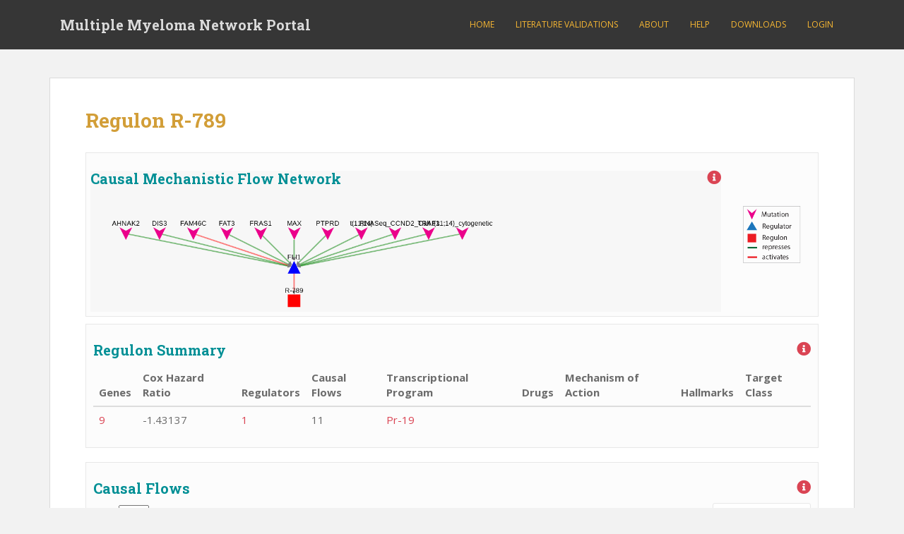

--- FILE ---
content_type: text/html; charset=UTF-8
request_url: https://myeloma.systemsbiology.net/bicluster/?bicluster=R-789
body_size: 14547
content:
<!doctype html>
<!--[if !IE]>
<html class="no-js non-ie" lang="en-US"> <![endif]-->
<!--[if IE 7 ]>
<html class="no-js ie7" lang="en-US"> <![endif]-->
<!--[if IE 8 ]>
<html class="no-js ie8" lang="en-US"> <![endif]-->
<!--[if IE 9 ]>
<html class="no-js ie9" lang="en-US"> <![endif]-->
<!--[if gt IE 9]><!-->
<html class="no-js" lang="en-US"> <!--<![endif]-->
<head>
<meta charset="UTF-8">
<meta name="viewport" content="width=device-width, initial-scale=1">
<meta name="theme-color" content="#363636">
<link rel="profile" href="http://gmpg.org/xfn/11">

<title>Regulon [bicluster_name] &#8211; Multiple Myeloma Network Portal</title>
<meta name='robots' content='max-image-preview:large' />
<meta name="dlm-version" content="4.7.78"><link rel='dns-prefetch' href='//ebi-uniprot.github.io' />
<link rel='dns-prefetch' href='//fonts.googleapis.com' />
<link rel='dns-prefetch' href='//use.fontawesome.com' />
<link rel="alternate" type="application/rss+xml" title="Multiple Myeloma Network Portal &raquo; Feed" href="https://myeloma.systemsbiology.net/feed/" />
<link rel="alternate" type="application/rss+xml" title="Multiple Myeloma Network Portal &raquo; Comments Feed" href="https://myeloma.systemsbiology.net/comments/feed/" />
		<!-- This site uses the Google Analytics by ExactMetrics plugin v7.14.2 - Using Analytics tracking - https://www.exactmetrics.com/ -->
							<script src="//www.googletagmanager.com/gtag/js?id=G-2XLC84H0GB"  data-cfasync="false" data-wpfc-render="false" type="text/javascript" async></script>
			<script data-cfasync="false" data-wpfc-render="false" type="text/javascript">
				var em_version = '7.14.2';
				var em_track_user = true;
				var em_no_track_reason = '';
				
								var disableStrs = [
										'ga-disable-G-2XLC84H0GB',
														];

				/* Function to detect opted out users */
				function __gtagTrackerIsOptedOut() {
					for (var index = 0; index < disableStrs.length; index++) {
						if (document.cookie.indexOf(disableStrs[index] + '=true') > -1) {
							return true;
						}
					}

					return false;
				}

				/* Disable tracking if the opt-out cookie exists. */
				if (__gtagTrackerIsOptedOut()) {
					for (var index = 0; index < disableStrs.length; index++) {
						window[disableStrs[index]] = true;
					}
				}

				/* Opt-out function */
				function __gtagTrackerOptout() {
					for (var index = 0; index < disableStrs.length; index++) {
						document.cookie = disableStrs[index] + '=true; expires=Thu, 31 Dec 2099 23:59:59 UTC; path=/';
						window[disableStrs[index]] = true;
					}
				}

				if ('undefined' === typeof gaOptout) {
					function gaOptout() {
						__gtagTrackerOptout();
					}
				}
								window.dataLayer = window.dataLayer || [];

				window.ExactMetricsDualTracker = {
					helpers: {},
					trackers: {},
				};
				if (em_track_user) {
					function __gtagDataLayer() {
						dataLayer.push(arguments);
					}

					function __gtagTracker(type, name, parameters) {
						if (!parameters) {
							parameters = {};
						}

						if (parameters.send_to) {
							__gtagDataLayer.apply(null, arguments);
							return;
						}

						if (type === 'event') {
														parameters.send_to = exactmetrics_frontend.v4_id;
							var hookName = name;
							if (typeof parameters['event_category'] !== 'undefined') {
								hookName = parameters['event_category'] + ':' + name;
							}

							if (typeof ExactMetricsDualTracker.trackers[hookName] !== 'undefined') {
								ExactMetricsDualTracker.trackers[hookName](parameters);
							} else {
								__gtagDataLayer('event', name, parameters);
							}
							
													} else {
							__gtagDataLayer.apply(null, arguments);
						}
					}

					__gtagTracker('js', new Date());
					__gtagTracker('set', {
						'developer_id.dNDMyYj': true,
											});
										__gtagTracker('config', 'G-2XLC84H0GB', {"forceSSL":"true"} );
															window.gtag = __gtagTracker;										(function () {
						/* https://developers.google.com/analytics/devguides/collection/analyticsjs/ */
						/* ga and __gaTracker compatibility shim. */
						var noopfn = function () {
							return null;
						};
						var newtracker = function () {
							return new Tracker();
						};
						var Tracker = function () {
							return null;
						};
						var p = Tracker.prototype;
						p.get = noopfn;
						p.set = noopfn;
						p.send = function () {
							var args = Array.prototype.slice.call(arguments);
							args.unshift('send');
							__gaTracker.apply(null, args);
						};
						var __gaTracker = function () {
							var len = arguments.length;
							if (len === 0) {
								return;
							}
							var f = arguments[len - 1];
							if (typeof f !== 'object' || f === null || typeof f.hitCallback !== 'function') {
								if ('send' === arguments[0]) {
									var hitConverted, hitObject = false, action;
									if ('event' === arguments[1]) {
										if ('undefined' !== typeof arguments[3]) {
											hitObject = {
												'eventAction': arguments[3],
												'eventCategory': arguments[2],
												'eventLabel': arguments[4],
												'value': arguments[5] ? arguments[5] : 1,
											}
										}
									}
									if ('pageview' === arguments[1]) {
										if ('undefined' !== typeof arguments[2]) {
											hitObject = {
												'eventAction': 'page_view',
												'page_path': arguments[2],
											}
										}
									}
									if (typeof arguments[2] === 'object') {
										hitObject = arguments[2];
									}
									if (typeof arguments[5] === 'object') {
										Object.assign(hitObject, arguments[5]);
									}
									if ('undefined' !== typeof arguments[1].hitType) {
										hitObject = arguments[1];
										if ('pageview' === hitObject.hitType) {
											hitObject.eventAction = 'page_view';
										}
									}
									if (hitObject) {
										action = 'timing' === arguments[1].hitType ? 'timing_complete' : hitObject.eventAction;
										hitConverted = mapArgs(hitObject);
										__gtagTracker('event', action, hitConverted);
									}
								}
								return;
							}

							function mapArgs(args) {
								var arg, hit = {};
								var gaMap = {
									'eventCategory': 'event_category',
									'eventAction': 'event_action',
									'eventLabel': 'event_label',
									'eventValue': 'event_value',
									'nonInteraction': 'non_interaction',
									'timingCategory': 'event_category',
									'timingVar': 'name',
									'timingValue': 'value',
									'timingLabel': 'event_label',
									'page': 'page_path',
									'location': 'page_location',
									'title': 'page_title',
								};
								for (arg in args) {
																		if (!(!args.hasOwnProperty(arg) || !gaMap.hasOwnProperty(arg))) {
										hit[gaMap[arg]] = args[arg];
									} else {
										hit[arg] = args[arg];
									}
								}
								return hit;
							}

							try {
								f.hitCallback();
							} catch (ex) {
							}
						};
						__gaTracker.create = newtracker;
						__gaTracker.getByName = newtracker;
						__gaTracker.getAll = function () {
							return [];
						};
						__gaTracker.remove = noopfn;
						__gaTracker.loaded = true;
						window['__gaTracker'] = __gaTracker;
					})();
									} else {
										console.log("");
					(function () {
						function __gtagTracker() {
							return null;
						}

						window['__gtagTracker'] = __gtagTracker;
						window['gtag'] = __gtagTracker;
					})();
									}
			</script>
				<!-- / Google Analytics by ExactMetrics -->
		<script type="text/javascript">
window._wpemojiSettings = {"baseUrl":"https:\/\/s.w.org\/images\/core\/emoji\/14.0.0\/72x72\/","ext":".png","svgUrl":"https:\/\/s.w.org\/images\/core\/emoji\/14.0.0\/svg\/","svgExt":".svg","source":{"concatemoji":"https:\/\/myeloma.systemsbiology.net\/wp-includes\/js\/wp-emoji-release.min.js?ver=6.2.8"}};
/*! This file is auto-generated */
!function(e,a,t){var n,r,o,i=a.createElement("canvas"),p=i.getContext&&i.getContext("2d");function s(e,t){p.clearRect(0,0,i.width,i.height),p.fillText(e,0,0);e=i.toDataURL();return p.clearRect(0,0,i.width,i.height),p.fillText(t,0,0),e===i.toDataURL()}function c(e){var t=a.createElement("script");t.src=e,t.defer=t.type="text/javascript",a.getElementsByTagName("head")[0].appendChild(t)}for(o=Array("flag","emoji"),t.supports={everything:!0,everythingExceptFlag:!0},r=0;r<o.length;r++)t.supports[o[r]]=function(e){if(p&&p.fillText)switch(p.textBaseline="top",p.font="600 32px Arial",e){case"flag":return s("\ud83c\udff3\ufe0f\u200d\u26a7\ufe0f","\ud83c\udff3\ufe0f\u200b\u26a7\ufe0f")?!1:!s("\ud83c\uddfa\ud83c\uddf3","\ud83c\uddfa\u200b\ud83c\uddf3")&&!s("\ud83c\udff4\udb40\udc67\udb40\udc62\udb40\udc65\udb40\udc6e\udb40\udc67\udb40\udc7f","\ud83c\udff4\u200b\udb40\udc67\u200b\udb40\udc62\u200b\udb40\udc65\u200b\udb40\udc6e\u200b\udb40\udc67\u200b\udb40\udc7f");case"emoji":return!s("\ud83e\udef1\ud83c\udffb\u200d\ud83e\udef2\ud83c\udfff","\ud83e\udef1\ud83c\udffb\u200b\ud83e\udef2\ud83c\udfff")}return!1}(o[r]),t.supports.everything=t.supports.everything&&t.supports[o[r]],"flag"!==o[r]&&(t.supports.everythingExceptFlag=t.supports.everythingExceptFlag&&t.supports[o[r]]);t.supports.everythingExceptFlag=t.supports.everythingExceptFlag&&!t.supports.flag,t.DOMReady=!1,t.readyCallback=function(){t.DOMReady=!0},t.supports.everything||(n=function(){t.readyCallback()},a.addEventListener?(a.addEventListener("DOMContentLoaded",n,!1),e.addEventListener("load",n,!1)):(e.attachEvent("onload",n),a.attachEvent("onreadystatechange",function(){"complete"===a.readyState&&t.readyCallback()})),(e=t.source||{}).concatemoji?c(e.concatemoji):e.wpemoji&&e.twemoji&&(c(e.twemoji),c(e.wpemoji)))}(window,document,window._wpemojiSettings);
</script>
<style type="text/css">
img.wp-smiley,
img.emoji {
	display: inline !important;
	border: none !important;
	box-shadow: none !important;
	height: 1em !important;
	width: 1em !important;
	margin: 0 0.07em !important;
	vertical-align: -0.1em !important;
	background: none !important;
	padding: 0 !important;
}
</style>
	<link rel='stylesheet' id='uniprot_viewer_css-css' href='https://ebi-uniprot.github.io/CDN/protvista/css/main.css?ver=6.2.8' type='text/css' media='all' />
<link rel='stylesheet' id='jquery-ui-css' href='https://myeloma.systemsbiology.net/wp-content/plugins/wp-mmapi/css/jquery-ui.css?ver=6.2.8' type='text/css' media='all' />
<link rel='stylesheet' id='datatables-css' href='https://myeloma.systemsbiology.net/wp-content/plugins/wp-mmapi/css/jquery.dataTables.min.css?ver=6.2.8' type='text/css' media='all' />
<link rel='stylesheet' id='wp-mmapi-css' href='https://myeloma.systemsbiology.net/wp-content/plugins/wp-mmapi/css/wp-mmapi.css?ver=6.2.8' type='text/css' media='all' />
<link rel='stylesheet' id='qtip-css' href='https://myeloma.systemsbiology.net/wp-content/plugins/wp-mmapi/css/jquery.qtip.min.css?ver=6.2.8' type='text/css' media='' />
<link rel='stylesheet' id='bootstrap-fa-icon-css' href='https://myeloma.systemsbiology.net/wp-content/plugins/easy-bootstrap-shortcodes/styles/font-awesome.min.css?ver=6.2.8' type='text/css' media='all' />
<link rel='stylesheet' id='wp-block-library-css' href='https://myeloma.systemsbiology.net/wp-includes/css/dist/block-library/style.min.css?ver=6.2.8' type='text/css' media='all' />
<link rel='stylesheet' id='classic-theme-styles-css' href='https://myeloma.systemsbiology.net/wp-includes/css/classic-themes.min.css?ver=6.2.8' type='text/css' media='all' />
<style id='global-styles-inline-css' type='text/css'>
body{--wp--preset--color--black: #000000;--wp--preset--color--cyan-bluish-gray: #abb8c3;--wp--preset--color--white: #ffffff;--wp--preset--color--pale-pink: #f78da7;--wp--preset--color--vivid-red: #cf2e2e;--wp--preset--color--luminous-vivid-orange: #ff6900;--wp--preset--color--luminous-vivid-amber: #fcb900;--wp--preset--color--light-green-cyan: #7bdcb5;--wp--preset--color--vivid-green-cyan: #00d084;--wp--preset--color--pale-cyan-blue: #8ed1fc;--wp--preset--color--vivid-cyan-blue: #0693e3;--wp--preset--color--vivid-purple: #9b51e0;--wp--preset--gradient--vivid-cyan-blue-to-vivid-purple: linear-gradient(135deg,rgba(6,147,227,1) 0%,rgb(155,81,224) 100%);--wp--preset--gradient--light-green-cyan-to-vivid-green-cyan: linear-gradient(135deg,rgb(122,220,180) 0%,rgb(0,208,130) 100%);--wp--preset--gradient--luminous-vivid-amber-to-luminous-vivid-orange: linear-gradient(135deg,rgba(252,185,0,1) 0%,rgba(255,105,0,1) 100%);--wp--preset--gradient--luminous-vivid-orange-to-vivid-red: linear-gradient(135deg,rgba(255,105,0,1) 0%,rgb(207,46,46) 100%);--wp--preset--gradient--very-light-gray-to-cyan-bluish-gray: linear-gradient(135deg,rgb(238,238,238) 0%,rgb(169,184,195) 100%);--wp--preset--gradient--cool-to-warm-spectrum: linear-gradient(135deg,rgb(74,234,220) 0%,rgb(151,120,209) 20%,rgb(207,42,186) 40%,rgb(238,44,130) 60%,rgb(251,105,98) 80%,rgb(254,248,76) 100%);--wp--preset--gradient--blush-light-purple: linear-gradient(135deg,rgb(255,206,236) 0%,rgb(152,150,240) 100%);--wp--preset--gradient--blush-bordeaux: linear-gradient(135deg,rgb(254,205,165) 0%,rgb(254,45,45) 50%,rgb(107,0,62) 100%);--wp--preset--gradient--luminous-dusk: linear-gradient(135deg,rgb(255,203,112) 0%,rgb(199,81,192) 50%,rgb(65,88,208) 100%);--wp--preset--gradient--pale-ocean: linear-gradient(135deg,rgb(255,245,203) 0%,rgb(182,227,212) 50%,rgb(51,167,181) 100%);--wp--preset--gradient--electric-grass: linear-gradient(135deg,rgb(202,248,128) 0%,rgb(113,206,126) 100%);--wp--preset--gradient--midnight: linear-gradient(135deg,rgb(2,3,129) 0%,rgb(40,116,252) 100%);--wp--preset--duotone--dark-grayscale: url('#wp-duotone-dark-grayscale');--wp--preset--duotone--grayscale: url('#wp-duotone-grayscale');--wp--preset--duotone--purple-yellow: url('#wp-duotone-purple-yellow');--wp--preset--duotone--blue-red: url('#wp-duotone-blue-red');--wp--preset--duotone--midnight: url('#wp-duotone-midnight');--wp--preset--duotone--magenta-yellow: url('#wp-duotone-magenta-yellow');--wp--preset--duotone--purple-green: url('#wp-duotone-purple-green');--wp--preset--duotone--blue-orange: url('#wp-duotone-blue-orange');--wp--preset--font-size--small: 13px;--wp--preset--font-size--medium: 20px;--wp--preset--font-size--large: 36px;--wp--preset--font-size--x-large: 42px;--wp--preset--spacing--20: 0.44rem;--wp--preset--spacing--30: 0.67rem;--wp--preset--spacing--40: 1rem;--wp--preset--spacing--50: 1.5rem;--wp--preset--spacing--60: 2.25rem;--wp--preset--spacing--70: 3.38rem;--wp--preset--spacing--80: 5.06rem;--wp--preset--shadow--natural: 6px 6px 9px rgba(0, 0, 0, 0.2);--wp--preset--shadow--deep: 12px 12px 50px rgba(0, 0, 0, 0.4);--wp--preset--shadow--sharp: 6px 6px 0px rgba(0, 0, 0, 0.2);--wp--preset--shadow--outlined: 6px 6px 0px -3px rgba(255, 255, 255, 1), 6px 6px rgba(0, 0, 0, 1);--wp--preset--shadow--crisp: 6px 6px 0px rgba(0, 0, 0, 1);}:where(.is-layout-flex){gap: 0.5em;}body .is-layout-flow > .alignleft{float: left;margin-inline-start: 0;margin-inline-end: 2em;}body .is-layout-flow > .alignright{float: right;margin-inline-start: 2em;margin-inline-end: 0;}body .is-layout-flow > .aligncenter{margin-left: auto !important;margin-right: auto !important;}body .is-layout-constrained > .alignleft{float: left;margin-inline-start: 0;margin-inline-end: 2em;}body .is-layout-constrained > .alignright{float: right;margin-inline-start: 2em;margin-inline-end: 0;}body .is-layout-constrained > .aligncenter{margin-left: auto !important;margin-right: auto !important;}body .is-layout-constrained > :where(:not(.alignleft):not(.alignright):not(.alignfull)){max-width: var(--wp--style--global--content-size);margin-left: auto !important;margin-right: auto !important;}body .is-layout-constrained > .alignwide{max-width: var(--wp--style--global--wide-size);}body .is-layout-flex{display: flex;}body .is-layout-flex{flex-wrap: wrap;align-items: center;}body .is-layout-flex > *{margin: 0;}:where(.wp-block-columns.is-layout-flex){gap: 2em;}.has-black-color{color: var(--wp--preset--color--black) !important;}.has-cyan-bluish-gray-color{color: var(--wp--preset--color--cyan-bluish-gray) !important;}.has-white-color{color: var(--wp--preset--color--white) !important;}.has-pale-pink-color{color: var(--wp--preset--color--pale-pink) !important;}.has-vivid-red-color{color: var(--wp--preset--color--vivid-red) !important;}.has-luminous-vivid-orange-color{color: var(--wp--preset--color--luminous-vivid-orange) !important;}.has-luminous-vivid-amber-color{color: var(--wp--preset--color--luminous-vivid-amber) !important;}.has-light-green-cyan-color{color: var(--wp--preset--color--light-green-cyan) !important;}.has-vivid-green-cyan-color{color: var(--wp--preset--color--vivid-green-cyan) !important;}.has-pale-cyan-blue-color{color: var(--wp--preset--color--pale-cyan-blue) !important;}.has-vivid-cyan-blue-color{color: var(--wp--preset--color--vivid-cyan-blue) !important;}.has-vivid-purple-color{color: var(--wp--preset--color--vivid-purple) !important;}.has-black-background-color{background-color: var(--wp--preset--color--black) !important;}.has-cyan-bluish-gray-background-color{background-color: var(--wp--preset--color--cyan-bluish-gray) !important;}.has-white-background-color{background-color: var(--wp--preset--color--white) !important;}.has-pale-pink-background-color{background-color: var(--wp--preset--color--pale-pink) !important;}.has-vivid-red-background-color{background-color: var(--wp--preset--color--vivid-red) !important;}.has-luminous-vivid-orange-background-color{background-color: var(--wp--preset--color--luminous-vivid-orange) !important;}.has-luminous-vivid-amber-background-color{background-color: var(--wp--preset--color--luminous-vivid-amber) !important;}.has-light-green-cyan-background-color{background-color: var(--wp--preset--color--light-green-cyan) !important;}.has-vivid-green-cyan-background-color{background-color: var(--wp--preset--color--vivid-green-cyan) !important;}.has-pale-cyan-blue-background-color{background-color: var(--wp--preset--color--pale-cyan-blue) !important;}.has-vivid-cyan-blue-background-color{background-color: var(--wp--preset--color--vivid-cyan-blue) !important;}.has-vivid-purple-background-color{background-color: var(--wp--preset--color--vivid-purple) !important;}.has-black-border-color{border-color: var(--wp--preset--color--black) !important;}.has-cyan-bluish-gray-border-color{border-color: var(--wp--preset--color--cyan-bluish-gray) !important;}.has-white-border-color{border-color: var(--wp--preset--color--white) !important;}.has-pale-pink-border-color{border-color: var(--wp--preset--color--pale-pink) !important;}.has-vivid-red-border-color{border-color: var(--wp--preset--color--vivid-red) !important;}.has-luminous-vivid-orange-border-color{border-color: var(--wp--preset--color--luminous-vivid-orange) !important;}.has-luminous-vivid-amber-border-color{border-color: var(--wp--preset--color--luminous-vivid-amber) !important;}.has-light-green-cyan-border-color{border-color: var(--wp--preset--color--light-green-cyan) !important;}.has-vivid-green-cyan-border-color{border-color: var(--wp--preset--color--vivid-green-cyan) !important;}.has-pale-cyan-blue-border-color{border-color: var(--wp--preset--color--pale-cyan-blue) !important;}.has-vivid-cyan-blue-border-color{border-color: var(--wp--preset--color--vivid-cyan-blue) !important;}.has-vivid-purple-border-color{border-color: var(--wp--preset--color--vivid-purple) !important;}.has-vivid-cyan-blue-to-vivid-purple-gradient-background{background: var(--wp--preset--gradient--vivid-cyan-blue-to-vivid-purple) !important;}.has-light-green-cyan-to-vivid-green-cyan-gradient-background{background: var(--wp--preset--gradient--light-green-cyan-to-vivid-green-cyan) !important;}.has-luminous-vivid-amber-to-luminous-vivid-orange-gradient-background{background: var(--wp--preset--gradient--luminous-vivid-amber-to-luminous-vivid-orange) !important;}.has-luminous-vivid-orange-to-vivid-red-gradient-background{background: var(--wp--preset--gradient--luminous-vivid-orange-to-vivid-red) !important;}.has-very-light-gray-to-cyan-bluish-gray-gradient-background{background: var(--wp--preset--gradient--very-light-gray-to-cyan-bluish-gray) !important;}.has-cool-to-warm-spectrum-gradient-background{background: var(--wp--preset--gradient--cool-to-warm-spectrum) !important;}.has-blush-light-purple-gradient-background{background: var(--wp--preset--gradient--blush-light-purple) !important;}.has-blush-bordeaux-gradient-background{background: var(--wp--preset--gradient--blush-bordeaux) !important;}.has-luminous-dusk-gradient-background{background: var(--wp--preset--gradient--luminous-dusk) !important;}.has-pale-ocean-gradient-background{background: var(--wp--preset--gradient--pale-ocean) !important;}.has-electric-grass-gradient-background{background: var(--wp--preset--gradient--electric-grass) !important;}.has-midnight-gradient-background{background: var(--wp--preset--gradient--midnight) !important;}.has-small-font-size{font-size: var(--wp--preset--font-size--small) !important;}.has-medium-font-size{font-size: var(--wp--preset--font-size--medium) !important;}.has-large-font-size{font-size: var(--wp--preset--font-size--large) !important;}.has-x-large-font-size{font-size: var(--wp--preset--font-size--x-large) !important;}
.wp-block-navigation a:where(:not(.wp-element-button)){color: inherit;}
:where(.wp-block-columns.is-layout-flex){gap: 2em;}
.wp-block-pullquote{font-size: 1.5em;line-height: 1.6;}
</style>
<link rel='stylesheet' id='siteorigin-panels-front-css' href='https://myeloma.systemsbiology.net/wp-content/plugins/siteorigin-panels/css/front-flex.min.css?ver=2.20.6' type='text/css' media='all' />
<link rel='stylesheet' id='sow-image-default-d6014b76747a-42-css' href='https://myeloma.systemsbiology.net/wp-content/uploads/siteorigin-widgets/sow-image-default-d6014b76747a-42.css?ver=6.2.8' type='text/css' media='all' />
<link rel='stylesheet' id='sparkling-bootstrap-css' href='https://myeloma.systemsbiology.net/wp-content/themes/sparkling/assets/css/bootstrap.min.css?ver=6.2.8' type='text/css' media='all' />
<link rel='stylesheet' id='sparkling-icons-css' href='https://myeloma.systemsbiology.net/wp-content/themes/sparkling/assets/css/fontawesome-all.min.css?ver=5.1.1.' type='text/css' media='all' />
<link rel='stylesheet' id='sparkling-fonts-css' href='//fonts.googleapis.com/css?family=Open+Sans%3A400italic%2C400%2C600%2C700%7CRoboto+Slab%3A400%2C300%2C700&#038;subset&#038;ver=6.2.8' type='text/css' media='all' />
<link rel='stylesheet' id='sparkling-style-css' href='https://myeloma.systemsbiology.net/wp-content/themes/sparkling/style.css?ver=2.4.2' type='text/css' media='all' />
<link rel='stylesheet' id='academicons-css-css' href='https://myeloma.systemsbiology.net/wp-content/themes/sparkling/assets/css/academicons.min.css?ver=1.8.6' type='text/css' media='all' />
<link rel='stylesheet' id='font-awesome-official-css' href='https://use.fontawesome.com/releases/v5.13.0/css/all.css' type='text/css' media='all' integrity="sha384-Bfad6CLCknfcloXFOyFnlgtENryhrpZCe29RTifKEixXQZ38WheV+i/6YWSzkz3V" crossorigin="anonymous" />
<link rel='stylesheet' id='ebs_dynamic_css-css' href='https://myeloma.systemsbiology.net/wp-content/plugins/easy-bootstrap-shortcodes/styles/ebs_dynamic_css.php?ver=6.2.8' type='text/css' media='all' />
<link rel='stylesheet' id='font-awesome-official-v4shim-css' href='https://use.fontawesome.com/releases/v5.13.0/css/v4-shims.css' type='text/css' media='all' integrity="sha384-/7iOrVBege33/9vHFYEtviVcxjUsNCqyeMnlW/Ms+PH8uRdFkKFmqf9CbVAN0Qef" crossorigin="anonymous" />
<style id='font-awesome-official-v4shim-inline-css' type='text/css'>
@font-face {
font-family: "FontAwesome";
font-display: block;
src: url("https://use.fontawesome.com/releases/v5.13.0/webfonts/fa-brands-400.eot"),
		url("https://use.fontawesome.com/releases/v5.13.0/webfonts/fa-brands-400.eot?#iefix") format("embedded-opentype"),
		url("https://use.fontawesome.com/releases/v5.13.0/webfonts/fa-brands-400.woff2") format("woff2"),
		url("https://use.fontawesome.com/releases/v5.13.0/webfonts/fa-brands-400.woff") format("woff"),
		url("https://use.fontawesome.com/releases/v5.13.0/webfonts/fa-brands-400.ttf") format("truetype"),
		url("https://use.fontawesome.com/releases/v5.13.0/webfonts/fa-brands-400.svg#fontawesome") format("svg");
}

@font-face {
font-family: "FontAwesome";
font-display: block;
src: url("https://use.fontawesome.com/releases/v5.13.0/webfonts/fa-solid-900.eot"),
		url("https://use.fontawesome.com/releases/v5.13.0/webfonts/fa-solid-900.eot?#iefix") format("embedded-opentype"),
		url("https://use.fontawesome.com/releases/v5.13.0/webfonts/fa-solid-900.woff2") format("woff2"),
		url("https://use.fontawesome.com/releases/v5.13.0/webfonts/fa-solid-900.woff") format("woff"),
		url("https://use.fontawesome.com/releases/v5.13.0/webfonts/fa-solid-900.ttf") format("truetype"),
		url("https://use.fontawesome.com/releases/v5.13.0/webfonts/fa-solid-900.svg#fontawesome") format("svg");
}

@font-face {
font-family: "FontAwesome";
font-display: block;
src: url("https://use.fontawesome.com/releases/v5.13.0/webfonts/fa-regular-400.eot"),
		url("https://use.fontawesome.com/releases/v5.13.0/webfonts/fa-regular-400.eot?#iefix") format("embedded-opentype"),
		url("https://use.fontawesome.com/releases/v5.13.0/webfonts/fa-regular-400.woff2") format("woff2"),
		url("https://use.fontawesome.com/releases/v5.13.0/webfonts/fa-regular-400.woff") format("woff"),
		url("https://use.fontawesome.com/releases/v5.13.0/webfonts/fa-regular-400.ttf") format("truetype"),
		url("https://use.fontawesome.com/releases/v5.13.0/webfonts/fa-regular-400.svg#fontawesome") format("svg");
unicode-range: U+F004-F005,U+F007,U+F017,U+F022,U+F024,U+F02E,U+F03E,U+F044,U+F057-F059,U+F06E,U+F070,U+F075,U+F07B-F07C,U+F080,U+F086,U+F089,U+F094,U+F09D,U+F0A0,U+F0A4-F0A7,U+F0C5,U+F0C7-F0C8,U+F0E0,U+F0EB,U+F0F3,U+F0F8,U+F0FE,U+F111,U+F118-F11A,U+F11C,U+F133,U+F144,U+F146,U+F14A,U+F14D-F14E,U+F150-F152,U+F15B-F15C,U+F164-F165,U+F185-F186,U+F191-F192,U+F1AD,U+F1C1-F1C9,U+F1CD,U+F1D8,U+F1E3,U+F1EA,U+F1F6,U+F1F9,U+F20A,U+F247-F249,U+F24D,U+F254-F25B,U+F25D,U+F267,U+F271-F274,U+F279,U+F28B,U+F28D,U+F2B5-F2B6,U+F2B9,U+F2BB,U+F2BD,U+F2C1-F2C2,U+F2D0,U+F2D2,U+F2DC,U+F2ED,U+F328,U+F358-F35B,U+F3A5,U+F3D1,U+F410,U+F4AD;
}
</style>
<script type='text/javascript' src='https://ebi-uniprot.github.io/CDN/protvista/protvista.js?ver=6.2.8' id='uniprot_viewer-js'></script>
<script type='text/javascript' src='https://myeloma.systemsbiology.net/wp-includes/js/jquery/jquery.min.js?ver=3.6.4' id='jquery-core-js'></script>
<script type='text/javascript' src='https://myeloma.systemsbiology.net/wp-includes/js/jquery/jquery-migrate.min.js?ver=3.4.0' id='jquery-migrate-js'></script>
<script type='text/javascript' src='https://myeloma.systemsbiology.net/wp-content/plugins/wp-mmapi/js/d3.min.js?ver=6.2.8' id='d3-js'></script>
<script type='text/javascript' src='https://myeloma.systemsbiology.net/wp-content/plugins/wp-mmapi/js/jquery.dataTables.min.js?ver=6.2.8' id='datatables-js'></script>
<script type='text/javascript' src='https://myeloma.systemsbiology.net/wp-content/plugins/wp-mmapi/js/highcharts.js?ver=6.2.8' id='highcharts-js'></script>
<script type='text/javascript' src='https://myeloma.systemsbiology.net/wp-content/plugins/wp-mmapi/js/highcharts-more.js?ver=6.2.8' id='highcharts-more-js'></script>
<script type='text/javascript' src='https://myeloma.systemsbiology.net/wp-content/plugins/wp-mmapi/js/histogram-bellcurve.js?ver=6.2.8' id='histogram-bellcurve-js'></script>
<script type='text/javascript' src='https://myeloma.systemsbiology.net/wp-content/plugins/wp-mmapi/js/cytoscape.min.js?ver=6.2.8' id='cytoscape-js'></script>
<script type='text/javascript' src='https://myeloma.systemsbiology.net/wp-content/plugins/wp-mmapi/js/dagre.min.js?ver=6.2.8' id='dagre-js'></script>
<script type='text/javascript' src='https://myeloma.systemsbiology.net/wp-content/plugins/wp-mmapi/js/cytoscape-dagre.js?ver=6.2.8' id='cytoscape-dagre-js'></script>
<script type='text/javascript' src='https://myeloma.systemsbiology.net/wp-content/plugins/wp-mmapi/js/cytoscape-cose-bilkent.js?ver=6.2.8' id='cytoscape-cose-bilkent-js'></script>
<script type='text/javascript' id='ajax_dt-js-extra'>
/* <![CDATA[ */
var ajax_dt = {"ajax_url":"https:\/\/myeloma.systemsbiology.net\/wp-admin\/admin-ajax.php"};
/* ]]> */
</script>
<script type='text/javascript' src='https://myeloma.systemsbiology.net/wp-content/plugins/wp-mmapi/js/ajax_dt.js?ver=6.2.8' id='ajax_dt-js'></script>
<script type='text/javascript' src='https://myeloma.systemsbiology.net/wp-content/plugins/google-analytics-dashboard-for-wp/assets/js/frontend-gtag.js?ver=7.14.2' id='exactmetrics-frontend-script-js'></script>
<script data-cfasync="false" data-wpfc-render="false" type="text/javascript" id='exactmetrics-frontend-script-js-extra'>/* <![CDATA[ */
var exactmetrics_frontend = {"js_events_tracking":"true","download_extensions":"zip,mp3,mpeg,pdf,docx,pptx,xlsx,rar","inbound_paths":"[{\"path\":\"\\\/go\\\/\",\"label\":\"affiliate\"},{\"path\":\"\\\/recommend\\\/\",\"label\":\"affiliate\"}]","home_url":"https:\/\/myeloma.systemsbiology.net","hash_tracking":"false","ua":"","v4_id":"G-2XLC84H0GB"};/* ]]> */
</script>
<script type='text/javascript' src='https://myeloma.systemsbiology.net/wp-content/themes/sparkling/assets/js/vendor/bootstrap.min.js?ver=6.2.8' id='sparkling-bootstrapjs-js'></script>
<script type='text/javascript' src='https://myeloma.systemsbiology.net/wp-content/themes/sparkling/assets/js/functions.js?ver=20180503' id='sparkling-functions-js'></script>
<link rel="https://api.w.org/" href="https://myeloma.systemsbiology.net/wp-json/" /><link rel="alternate" type="application/json" href="https://myeloma.systemsbiology.net/wp-json/wp/v2/pages/42" /><link rel="EditURI" type="application/rsd+xml" title="RSD" href="https://myeloma.systemsbiology.net/xmlrpc.php?rsd" />
<link rel="wlwmanifest" type="application/wlwmanifest+xml" href="https://myeloma.systemsbiology.net/wp-includes/wlwmanifest.xml" />
<meta name="generator" content="WordPress 6.2.8" />
<link rel="canonical" href="https://myeloma.systemsbiology.net/bicluster/" />
<link rel='shortlink' href='https://myeloma.systemsbiology.net/?p=42' />
<link rel="alternate" type="application/json+oembed" href="https://myeloma.systemsbiology.net/wp-json/oembed/1.0/embed?url=https%3A%2F%2Fmyeloma.systemsbiology.net%2Fbicluster%2F" />
<style type="text/css">a, #infinite-handle span, #secondary .widget .post-content a, .entry-meta a {color:#da4453}a:hover, a:focus, a:active, #secondary .widget .post-content a:hover, #secondary .widget .post-content a:focus, .woocommerce nav.woocommerce-pagination ul li a:focus, .woocommerce nav.woocommerce-pagination ul li a:hover, .woocommerce nav.woocommerce-pagination ul li span.current, #secondary .widget a:hover, #secondary .widget a:focus {color: #f7b733;}.cfa-text { color: #008f95;}h1, h2, h3, h4, h5, h6, .h1, .h2, .h3, .h4, .h5, .h6, .entry-title, .entry-title a {color: #008f95;}.navbar.navbar-default, .navbar-default .navbar-nav .open .dropdown-menu > li > a {background-color: #363636;}.navbar-default .navbar-nav > li > a, .navbar-default .navbar-nav.sparkling-mobile-menu > li:hover > a, .navbar-default .navbar-nav.sparkling-mobile-menu > li:hover > .caret, .navbar-default .navbar-nav > li, .navbar-default .navbar-nav > .open > a, .navbar-default .navbar-nav > .open > a:hover, .navbar-default .navbar-nav > .open > a:focus { color: #f7b733;}@media (max-width: 767px){ .navbar-default .navbar-nav > li:hover > a, .navbar-default .navbar-nav > li:hover > .caret{ color: #f7b733!important ;} }.entry-content {font-family: Open Sans;}.entry-content {font-size:15px}</style>		<style type="text/css">
				.navbar > .container .navbar-brand {
			color: #dadada;
		}
		</style>
	<style type="text/css" id="sns_global_styles">.collapsible {
    background-color: #777;
    color: white;
    cursor: pointer;
    padding: 18px;
    width: 100%;
    border: none;
    text-align: left;
    outline: none;
    font-size: 15px;
}

.active, .collapsible:hover {
    background-color: #555;
}

.collapsible:after {
    content: '\002B';
    color: white;
    font-weight: bold;
    float: right;
    margin-left: 5px;
}

.active:after {
    content: "\2212";
}

.content {
    padding: 0 18px;
    max-height: 50px;
    overflow: hidden;
    transition: max-height 0.2s ease-out;
    background-color: #f1f1f1;
}

.upregulates {
  color:#d8b365;
}
.downregulates {
  color:#5ab4ac;
}</style><script type="text/javascript" id="sns_global_scripts_in_head">jQuery(document).ready(function($){


$('td:contains("up-regulates")').html("<i class='fas fa-arrow-alt-circle-up' style='color:#d8b365;' aria-hidden='true'></i> up-regulates").addClass("pull-left upregulates");
$('td:contains("down-regulates")').html("<i class='fas fa-arrow-alt-circle-down' style='color:#5ab4ac;' aria-hidden='true'></i> down-regulates").addClass("pull-left downregulates");


$('td:contains("activates")').html("<i class='fas fa-arrow-alt-circle-up' style='color:#d8b365;' aria-hidden='true'></i> activates").addClass("pull-left upregulates");
$('td:contains("represses")').html("<i class='fas fa-arrow-alt-circle-down' style='color:#5ab4ac;' aria-hidden='true'></i> represses").addClass("pull-left downregulates");




});
</script>                <style type="text/css" media="all"
                       id="siteorigin-panels-layouts-head">/* Layout 42 */ #pgc-42-0-0 { width:87.5595%;width:calc(87.5595% - ( 0.12440490408324 * 30px ) ) } #pl-42 #panel-42-0-0-0 { margin:1px 1px 1px 1px } #pgc-42-0-1 { width:12.4405%;width:calc(12.4405% - ( 0.87559509591676 * 30px ) ) } #pg-42-0 { margin-bottom:10px } #pgc-42-1-0 , #pgc-42-2-0 , #pgc-42-3-0 , #pgc-42-4-0 { width:100%;width:calc(100% - ( 0 * 30px ) ) } #pl-42 #panel-42-1-0-0 , #pl-42 #panel-42-2-0-0 , #pl-42 #panel-42-3-0-0 , #pl-42 #panel-42-4-0-0 { margin:5px 5px 5px 5px } #pg-42-1 , #pg-42-2 , #pg-42-3 , #pg-42-4 { margin-bottom:20px } #pl-42 .so-panel , #pl-42 .so-panel:last-of-type { margin-bottom:0px } #pg-42-0> .panel-row-style , #pg-42-1> .panel-row-style , #pg-42-2> .panel-row-style , #pg-42-3> .panel-row-style , #pg-42-4> .panel-row-style { background-color:#fcfcfc;border:1px solid #e8e8e8;padding:5px } #pg-42-0.panel-has-style > .panel-row-style, #pg-42-0.panel-no-style { -webkit-align-items:center;align-items:center } #panel-42-0-0-0> .panel-widget-style { background-color:#f7f7f7 } #pg-42-1.panel-has-style > .panel-row-style, #pg-42-1.panel-no-style , #pg-42-2.panel-has-style > .panel-row-style, #pg-42-2.panel-no-style , #pg-42-3.panel-has-style > .panel-row-style, #pg-42-3.panel-no-style , #pg-42-4.panel-has-style > .panel-row-style, #pg-42-4.panel-no-style { -webkit-align-items:flex-start;align-items:flex-start } @media (max-width:780px){ #pg-42-1.panel-no-style, #pg-42-1.panel-has-style > .panel-row-style, #pg-42-1 , #pg-42-2.panel-no-style, #pg-42-2.panel-has-style > .panel-row-style, #pg-42-2 , #pg-42-3.panel-no-style, #pg-42-3.panel-has-style > .panel-row-style, #pg-42-3 , #pg-42-4.panel-no-style, #pg-42-4.panel-has-style > .panel-row-style, #pg-42-4 { -webkit-flex-direction:column;-ms-flex-direction:column;flex-direction:column } #pg-42-1 > .panel-grid-cell , #pg-42-1 > .panel-row-style > .panel-grid-cell , #pg-42-2 > .panel-grid-cell , #pg-42-2 > .panel-row-style > .panel-grid-cell , #pg-42-3 > .panel-grid-cell , #pg-42-3 > .panel-row-style > .panel-grid-cell , #pg-42-4 > .panel-grid-cell , #pg-42-4 > .panel-row-style > .panel-grid-cell { width:100%;margin-right:0 } #pl-42 .panel-grid-cell { padding:0 } #pl-42 .panel-grid .panel-grid-cell-empty { display:none } #pl-42 .panel-grid .panel-grid-cell-mobile-last { margin-bottom:0px }  } </style>		<style type="text/css" id="wp-custom-css">
			.badge {
    display: inline-block;
    min-width: 10px;
    padding: 3px 7px;
    font-size: 12px;
    font-weight: 700;
    line-height: 1;
    color: #fff;
    text-align: center;
    white-space: nowrap;
    vertical-align: middle;
    background-color: #dad9d9;
    border-radius: 10px;
}
.dataTables_wrapper .dataTables_paginate {
    font-size: 12px;
}

.dataTables_wrapper .dataTables_info {
    font-size: 12px;
}

h2,h1,.entry-title {
	color:#d29e38;
}

.navbar-default .navbar-nav > .active > a, .navbar-default .navbar-nav > .active > .caret, .navbar-default .navbar-nav > .active > a:hover, .navbar-default .navbar-nav > .active > a:focus, .navbar-default .navbar-nav > li > a:hover, .navbar-default .navbar-nav > li:hover > a, .navbar-default .navbar-nav > li > a:focus, .navbar-default .navbar-nav > .open > a, .navbar-default .navbar-nav > .open > a:hover, .navbar-default .navbar-nav > .open > a:focus {
    color: #DA4453;
    background-color: transparent;
    border-bottom: dotted;
}
.active:after {
    content: "";
}

label {
    display: inline-block;
    max-width: 100%;
    margin-bottom: 5px;
    font-weight: 700;
    font-size: 12px;
}

.modal.fade.in {
    display: block !important;
}		</style>
		
</head>

<body class="page-template page-template-page-fullwidth page-template-page-fullwidth-php page page-id-42 siteorigin-panels siteorigin-panels-before-js">
	<svg xmlns="http://www.w3.org/2000/svg" viewBox="0 0 0 0" width="0" height="0" focusable="false" role="none" style="visibility: hidden; position: absolute; left: -9999px; overflow: hidden;" ><defs><filter id="wp-duotone-dark-grayscale"><feColorMatrix color-interpolation-filters="sRGB" type="matrix" values=" .299 .587 .114 0 0 .299 .587 .114 0 0 .299 .587 .114 0 0 .299 .587 .114 0 0 " /><feComponentTransfer color-interpolation-filters="sRGB" ><feFuncR type="table" tableValues="0 0.49803921568627" /><feFuncG type="table" tableValues="0 0.49803921568627" /><feFuncB type="table" tableValues="0 0.49803921568627" /><feFuncA type="table" tableValues="1 1" /></feComponentTransfer><feComposite in2="SourceGraphic" operator="in" /></filter></defs></svg><svg xmlns="http://www.w3.org/2000/svg" viewBox="0 0 0 0" width="0" height="0" focusable="false" role="none" style="visibility: hidden; position: absolute; left: -9999px; overflow: hidden;" ><defs><filter id="wp-duotone-grayscale"><feColorMatrix color-interpolation-filters="sRGB" type="matrix" values=" .299 .587 .114 0 0 .299 .587 .114 0 0 .299 .587 .114 0 0 .299 .587 .114 0 0 " /><feComponentTransfer color-interpolation-filters="sRGB" ><feFuncR type="table" tableValues="0 1" /><feFuncG type="table" tableValues="0 1" /><feFuncB type="table" tableValues="0 1" /><feFuncA type="table" tableValues="1 1" /></feComponentTransfer><feComposite in2="SourceGraphic" operator="in" /></filter></defs></svg><svg xmlns="http://www.w3.org/2000/svg" viewBox="0 0 0 0" width="0" height="0" focusable="false" role="none" style="visibility: hidden; position: absolute; left: -9999px; overflow: hidden;" ><defs><filter id="wp-duotone-purple-yellow"><feColorMatrix color-interpolation-filters="sRGB" type="matrix" values=" .299 .587 .114 0 0 .299 .587 .114 0 0 .299 .587 .114 0 0 .299 .587 .114 0 0 " /><feComponentTransfer color-interpolation-filters="sRGB" ><feFuncR type="table" tableValues="0.54901960784314 0.98823529411765" /><feFuncG type="table" tableValues="0 1" /><feFuncB type="table" tableValues="0.71764705882353 0.25490196078431" /><feFuncA type="table" tableValues="1 1" /></feComponentTransfer><feComposite in2="SourceGraphic" operator="in" /></filter></defs></svg><svg xmlns="http://www.w3.org/2000/svg" viewBox="0 0 0 0" width="0" height="0" focusable="false" role="none" style="visibility: hidden; position: absolute; left: -9999px; overflow: hidden;" ><defs><filter id="wp-duotone-blue-red"><feColorMatrix color-interpolation-filters="sRGB" type="matrix" values=" .299 .587 .114 0 0 .299 .587 .114 0 0 .299 .587 .114 0 0 .299 .587 .114 0 0 " /><feComponentTransfer color-interpolation-filters="sRGB" ><feFuncR type="table" tableValues="0 1" /><feFuncG type="table" tableValues="0 0.27843137254902" /><feFuncB type="table" tableValues="0.5921568627451 0.27843137254902" /><feFuncA type="table" tableValues="1 1" /></feComponentTransfer><feComposite in2="SourceGraphic" operator="in" /></filter></defs></svg><svg xmlns="http://www.w3.org/2000/svg" viewBox="0 0 0 0" width="0" height="0" focusable="false" role="none" style="visibility: hidden; position: absolute; left: -9999px; overflow: hidden;" ><defs><filter id="wp-duotone-midnight"><feColorMatrix color-interpolation-filters="sRGB" type="matrix" values=" .299 .587 .114 0 0 .299 .587 .114 0 0 .299 .587 .114 0 0 .299 .587 .114 0 0 " /><feComponentTransfer color-interpolation-filters="sRGB" ><feFuncR type="table" tableValues="0 0" /><feFuncG type="table" tableValues="0 0.64705882352941" /><feFuncB type="table" tableValues="0 1" /><feFuncA type="table" tableValues="1 1" /></feComponentTransfer><feComposite in2="SourceGraphic" operator="in" /></filter></defs></svg><svg xmlns="http://www.w3.org/2000/svg" viewBox="0 0 0 0" width="0" height="0" focusable="false" role="none" style="visibility: hidden; position: absolute; left: -9999px; overflow: hidden;" ><defs><filter id="wp-duotone-magenta-yellow"><feColorMatrix color-interpolation-filters="sRGB" type="matrix" values=" .299 .587 .114 0 0 .299 .587 .114 0 0 .299 .587 .114 0 0 .299 .587 .114 0 0 " /><feComponentTransfer color-interpolation-filters="sRGB" ><feFuncR type="table" tableValues="0.78039215686275 1" /><feFuncG type="table" tableValues="0 0.94901960784314" /><feFuncB type="table" tableValues="0.35294117647059 0.47058823529412" /><feFuncA type="table" tableValues="1 1" /></feComponentTransfer><feComposite in2="SourceGraphic" operator="in" /></filter></defs></svg><svg xmlns="http://www.w3.org/2000/svg" viewBox="0 0 0 0" width="0" height="0" focusable="false" role="none" style="visibility: hidden; position: absolute; left: -9999px; overflow: hidden;" ><defs><filter id="wp-duotone-purple-green"><feColorMatrix color-interpolation-filters="sRGB" type="matrix" values=" .299 .587 .114 0 0 .299 .587 .114 0 0 .299 .587 .114 0 0 .299 .587 .114 0 0 " /><feComponentTransfer color-interpolation-filters="sRGB" ><feFuncR type="table" tableValues="0.65098039215686 0.40392156862745" /><feFuncG type="table" tableValues="0 1" /><feFuncB type="table" tableValues="0.44705882352941 0.4" /><feFuncA type="table" tableValues="1 1" /></feComponentTransfer><feComposite in2="SourceGraphic" operator="in" /></filter></defs></svg><svg xmlns="http://www.w3.org/2000/svg" viewBox="0 0 0 0" width="0" height="0" focusable="false" role="none" style="visibility: hidden; position: absolute; left: -9999px; overflow: hidden;" ><defs><filter id="wp-duotone-blue-orange"><feColorMatrix color-interpolation-filters="sRGB" type="matrix" values=" .299 .587 .114 0 0 .299 .587 .114 0 0 .299 .587 .114 0 0 .299 .587 .114 0 0 " /><feComponentTransfer color-interpolation-filters="sRGB" ><feFuncR type="table" tableValues="0.098039215686275 1" /><feFuncG type="table" tableValues="0 0.66274509803922" /><feFuncB type="table" tableValues="0.84705882352941 0.41960784313725" /><feFuncA type="table" tableValues="1 1" /></feComponentTransfer><feComposite in2="SourceGraphic" operator="in" /></filter></defs></svg><a class="sr-only sr-only-focusable" href="#content">Skip to main content</a>
<div id="page" class="hfeed site">

	<header id="masthead" class="site-header" role="banner">
		<nav class="navbar navbar-default
		" role="navigation">
			<div class="container">
				<div class="row">
					<div class="site-navigation-inner col-sm-12">
						<div class="navbar-header">


														<div id="logo">
															<p class="site-name">																		<a class="navbar-brand" href="https://myeloma.systemsbiology.net/" title="Multiple Myeloma Network Portal" rel="home">Multiple Myeloma Network Portal</a>
																</p>																													</div><!-- end of #logo -->

							<button type="button" class="btn navbar-toggle" data-toggle="collapse" data-target=".navbar-ex1-collapse">
								<span class="sr-only">Toggle navigation</span>
								<span class="icon-bar"></span>
								<span class="icon-bar"></span>
								<span class="icon-bar"></span>
							</button>
						</div>



						<div class="collapse navbar-collapse navbar-ex1-collapse"><ul id="menu-top-menu" class="nav navbar-nav"><li id="menu-item-18" class="menu-item menu-item-type-custom menu-item-object-custom menu-item-18"><a href="https://mm-sygnal.systemsbiology.net/">Home</a></li>
<li id="menu-item-599" class="menu-item menu-item-type-custom menu-item-object-custom menu-item-599"><a href="/excelra">Literature Validations</a></li>
<li id="menu-item-19" class="menu-item menu-item-type-post_type menu-item-object-page menu-item-19"><a href="https://myeloma.systemsbiology.net/about/">About</a></li>
<li id="menu-item-739" class="menu-item menu-item-type-post_type menu-item-object-page menu-item-739"><a href="https://myeloma.systemsbiology.net/help/">Help</a></li>
<li id="menu-item-785" class="menu-item menu-item-type-post_type menu-item-object-page menu-item-785"><a href="https://myeloma.systemsbiology.net/downloads/">Downloads</a></li>
<li id="menu-item-200" class="menu-item menu-item-type-custom menu-item-object-custom menu-item-200"><a href="https://mm-sygnal.systemsbiology.net/login">Login</a></li>
</ul></div>


					</div>
				</div>
			</div>
		</nav><!-- .site-navigation -->
	</header><!-- #masthead -->

	<div id="content" class="site-content">

		<div class="top-section">
								</div>

		<div class="container main-content-area">
						<div class="row full-width">
				<div class="main-content-inner col-sm-12 col-md-12">

  <div id="primary" class="content-area">

	<main id="main" class="site-main" role="main">

		
		

<div class="post-inner-content">
<article id="post-42" class="post-42 page type-page status-publish hentry">
	<header class="entry-header page-header">
		<h1 class="entry-title">Regulon R-789</h1>
	</header><!-- .entry-header -->

	<div class="entry-content">
		<div id="pl-42"  class="panel-layout" ><div id="pg-42-0"  class="panel-grid panel-has-style" ><div class="panel-row-style panel-row-style-for-42-0" ><div id="pgc-42-0-0"  class="panel-grid-cell" ><div id="panel-42-0-0-0" class="so-panel widget widget_sow-editor panel-first-child" data-index="0" ><div class="panel-widget-style panel-widget-style-for-42-0-0-0" ><div
			
			class="so-widget-sow-editor so-widget-sow-editor-base"
			
		>
<div class="siteorigin-widget-tinymce textwidget">
	<h3><a href="#cytoscape-network" data-toggle="collapse" aria-expanded="false" aria-controls="help"><i class="fas fa-info-circle pull-right"></i></a></h3>
<div class="collapse" id="cytoscape-network">
<div class="card card-body alert alert-success">
<p class="card-text">Cytoscape network of <code>causal flows</code> connected to this regulon. Influences from <code>mutations</code> (green diamonds) to <code>regulators</code> (blue triangles) and then from regulators to the given <code>regulon</code> (red square) are indicated with colored edges. Red-colored edges denote up-regulation or activation while green colored edges represent down-regulation or repression.</p>
</p></div>
</div>
<div>
<div id="cytoscape"><h3>Causal Mechanistic Flow Network</h3></div><script>  jQuery(document).ready(function() {    var cy = cytoscape({      container: jQuery('#cytoscape'),      style: [        { selector: 'node', style: { label: 'data(id)'}},        { selector: 'edge', style: { 'line-color': '#000', 'target-arrow-shape': 'triangle', 'target-arrow-color': '#000', 'opacity': 0.8, 'curve-style': 'bezier'}},        { selector: '.bicluster', style: { 'background-color': 'red', 'shape': 'square'}},        { selector: '.tf', style: { 'background-color': 'blue', 'shape': 'triangle'}},        { selector: '.mutation', style: { 'background-color': '#eb008b', 'shape': 'polygon', 'shape-polygon-points': '-1 -1 0 -0.45 1 -1 0 1'}},        { selector: '.activates', style: { 'line-color': 'red', 'opacity': 0.5}},        { selector: '.represses', style: { 'line-color': 'green', 'opacity': 0.5}},        { selector: '.up_regulates', style: { 'line-color': 'red', 'opacity': 0.5}},        { selector: '.down_regulates', style: { 'line-color': 'green', 'opacity': 0.5}},      ],      layout: { name: 'dagre' },      elements: [{"classes":"bicluster","data":{"id":"R-789"}},{"classes":"tf","data":{"id":"FLI1"}},{"classes":"activates","data":{"id":"0","source":"FLI1","target":"R-789"}},{"classes":"mutation","data":{"id":"AHNAK2"}},{"classes":"down_regulates","data":{"id":"1","source":"AHNAK2","target":"FLI1"}},{"classes":"mutation","data":{"id":"DIS3"}},{"classes":"down_regulates","data":{"id":"2","source":"DIS3","target":"FLI1"}},{"classes":"mutation","data":{"id":"FAM46C"}},{"classes":"up_regulates","data":{"id":"3","source":"FAM46C","target":"FLI1"}},{"classes":"mutation","data":{"id":"FAT3"}},{"classes":"down_regulates","data":{"id":"4","source":"FAT3","target":"FLI1"}},{"classes":"mutation","data":{"id":"FRAS1"}},{"classes":"down_regulates","data":{"id":"5","source":"FRAS1","target":"FLI1"}},{"classes":"mutation","data":{"id":"MAX"}},{"classes":"down_regulates","data":{"id":"6","source":"MAX","target":"FLI1"}},{"classes":"mutation","data":{"id":"PTPRD"}},{"classes":"down_regulates","data":{"id":"7","source":"PTPRD","target":"FLI1"}},{"classes":"mutation","data":{"id":"t(11;14)"}},{"classes":"down_regulates","data":{"id":"8","source":"t(11;14)","target":"FLI1"}},{"classes":"mutation","data":{"id":"RNASeq_CCND2_Call"}},{"classes":"down_regulates","data":{"id":"9","source":"RNASeq_CCND2_Call","target":"FLI1"}},{"classes":"mutation","data":{"id":"TRAF3"}},{"classes":"down_regulates","data":{"id":"10","source":"TRAF3","target":"FLI1"}},{"classes":"mutation","data":{"id":"t(11;14)_cytogenetic"}},{"classes":"down_regulates","data":{"id":"11","source":"t(11;14)_cytogenetic","target":"FLI1"}}]    });  });</script>
</div>
</div>
</div></div></div><div id="panel-42-0-0-1" class="so-panel widget widget_sow-editor panel-last-child" data-index="1" ><div
			
			class="so-widget-sow-editor so-widget-sow-editor-base"
			
		>
<div class="siteorigin-widget-tinymce textwidget">
	</div>
</div></div></div><div id="pgc-42-0-1"  class="panel-grid-cell" ><div id="panel-42-0-1-0" class="so-panel widget widget_sow-image panel-first-child panel-last-child" data-index="2" ><div
			
			class="so-widget-sow-image so-widget-sow-image-default-d6014b76747a-42"
			
		>

<div class="sow-image-container">
		<img src="https://myeloma.systemsbiology.net/wp-content/uploads/2020/05/mmSYGNAl_network_legend.png" width="150" height="120" sizes="(max-width: 150px) 100vw, 150px" alt="" 		class="so-widget-image"/>
	</div>

</div></div></div></div></div><div id="pg-42-1"  class="panel-grid panel-has-style" ><div class="panel-row-style panel-row-style-for-42-1" ><div id="pgc-42-1-0"  class="panel-grid-cell" ><div id="panel-42-1-0-0" class="so-panel widget widget_sow-editor panel-first-child panel-last-child" data-index="3" ><div
			
			class="so-widget-sow-editor so-widget-sow-editor-base"
			
		>
<div class="siteorigin-widget-tinymce textwidget">
	<h3>Regulon Summary <a href="#help" data-toggle="collapse" aria-expanded="false" aria-controls="help"><i class="fas fa-info-circle pull-right"></i></a></h3>
<div class="collapse" id="help">
<div class="card card-body alert alert-success">
<div class="card-header">
    Summary of module influences
  </div>
<p class="card-text"><code> Regulons</code> are regulatory units consisting of a coherently expressed set of genes and the associated regulator(s) whose binding site(s) they share. Regulon summary table displays all associated information related to the specific regulon including the number of genes in the regulon, <code> Hazard ratio</code>, its <code>Regulator</code>, the <code data-toggle="tooltip" data-placement="top" title="Clusters of regulons that have similar activity across patient samples
"> Transcriptional Program</code> that includes the regulon, Drugs that are associated with members of the regulon, together with mechanism of action and class, and enriched hallmarks of cancer if any.</p>
</p></div>
</div>
<div class="table-striped"><table id="summary1"  class="row-border table table-hover"  style="margin-bottom: 10px">  <thead><tr><th>Genes</th><th>Cox Hazard Ratio</th><th>Regulators</th><th>Causal Flows</th><th>Transcriptional Program</th><th>Drugs</th><th>Mechanism of Action</th><th>Hallmarks</th><th>Target Class</th></tr></thead>  <tbody>    <tr><td><a href="#genes">9</a></td><td>-1.43137</td><td><a href="#regulators">1</a></td><td>11</td><td><a href="index.php/program/?program=19">Pr-19</a></td><td></td><td></td><td></td><td></td></tr>  </tbody></table></div>
</div>
</div></div></div></div></div><div id="pg-42-2"  class="panel-grid panel-has-style" ><div class="panel-row-style panel-row-style-for-42-2" ><div id="pgc-42-2-0"  class="panel-grid-cell" ><div id="panel-42-2-0-0" class="so-panel widget widget_sow-editor panel-first-child panel-last-child" data-index="4" ><div
			
			class="so-widget-sow-editor so-widget-sow-editor-base"
			
		>
<div class="siteorigin-widget-tinymce textwidget">
	<h3>Causal Flows <a href="#biclusterMutReg" data-toggle="collapse" aria-expanded="false" aria-controls="biclusterMutReg"><i class="fas fa-info-circle pull-right"></i></a></h3>
<div class="collapse" id="biclusterMutReg">
<div class="card card-body alert alert-success">
<p class="card-text"> <code> Causal Flows </code> are statistically significant links between putative causal events (somatic mutations, copy number variations, chromosomal translocations, etc.) and the activity levels of regulators and regulons. In the causal flow a <code> mutation </code> may causally <strong>activates</strong> or <strong>deactivates</strong> a downstream <code>regulator</code> which then might <strong> up- </strong> or <strong>down-</strong>regulates a <code> regulon</code> that contains genes with similar expression profiles and binding sites.</p>
</p></div>
</div>
<div>
<table id="bc_mutations_tfs"  class="stripe row-border table table-hover" >  <thead><tr><th>Mutation</th><th>Role</th><th>Regulator</th><th>Role</th><th>Regulon</th><th>Hazard Ratio</th></tr></thead>  <tbody>    <tr><td><a href="index.php/mutation/?mutation=AHNAK2">AHNAK2</a></td><td>down-regulates</td><td><a href="index.php/regulator/?regulator=ENSG00000151702">FLI1</a></td><td>activates</td><td>R-789</td><td>-1.43137</td></tr>    <tr><td><a href="index.php/mutation/?mutation=DIS3">DIS3</a></td><td>down-regulates</td><td><a href="index.php/regulator/?regulator=ENSG00000151702">FLI1</a></td><td>activates</td><td>R-789</td><td>-1.43137</td></tr>    <tr><td><a href="index.php/mutation/?mutation=FAM46C">FAM46C</a></td><td>up-regulates</td><td><a href="index.php/regulator/?regulator=ENSG00000151702">FLI1</a></td><td>activates</td><td>R-789</td><td>-1.43137</td></tr>    <tr><td><a href="index.php/mutation/?mutation=FAT3">FAT3</a></td><td>down-regulates</td><td><a href="index.php/regulator/?regulator=ENSG00000151702">FLI1</a></td><td>activates</td><td>R-789</td><td>-1.43137</td></tr>    <tr><td><a href="index.php/mutation/?mutation=FRAS1">FRAS1</a></td><td>down-regulates</td><td><a href="index.php/regulator/?regulator=ENSG00000151702">FLI1</a></td><td>activates</td><td>R-789</td><td>-1.43137</td></tr>    <tr><td><a href="index.php/mutation/?mutation=MAX">MAX</a></td><td>down-regulates</td><td><a href="index.php/regulator/?regulator=ENSG00000151702">FLI1</a></td><td>activates</td><td>R-789</td><td>-1.43137</td></tr>    <tr><td><a href="index.php/mutation/?mutation=PTPRD">PTPRD</a></td><td>down-regulates</td><td><a href="index.php/regulator/?regulator=ENSG00000151702">FLI1</a></td><td>activates</td><td>R-789</td><td>-1.43137</td></tr>    <tr><td><a href="index.php/mutation/?mutation=t(11;14)">t(11;14)</a></td><td>down-regulates</td><td><a href="index.php/regulator/?regulator=ENSG00000151702">FLI1</a></td><td>activates</td><td>R-789</td><td>-1.43137</td></tr>    <tr><td><a href="index.php/mutation/?mutation=RNASeq_CCND2_Call">RNASeq_CCND2_Call</a></td><td>down-regulates</td><td><a href="index.php/regulator/?regulator=ENSG00000151702">FLI1</a></td><td>activates</td><td>R-789</td><td>-1.43137</td></tr>    <tr><td><a href="index.php/mutation/?mutation=TRAF3">TRAF3</a></td><td>down-regulates</td><td><a href="index.php/regulator/?regulator=ENSG00000151702">FLI1</a></td><td>activates</td><td>R-789</td><td>-1.43137</td></tr>    <tr><td><a href="index.php/mutation/?mutation=t(11;14)_cytogenetic">t(11;14)_cytogenetic</a></td><td>down-regulates</td><td><a href="index.php/regulator/?regulator=ENSG00000151702">FLI1</a></td><td>activates</td><td>R-789</td><td>-1.43137</td></tr>  </tbody></table><script>  jQuery(document).ready(function() {    jQuery('#bc_mutations_tfs').DataTable({    })  });</script>
</div>
</div>
</div></div></div></div></div><div id="pg-42-3"  class="panel-grid panel-has-style" ><div class="panel-row-style panel-row-style-for-42-3" ><div id="pgc-42-3-0"  class="panel-grid-cell" ><div id="panel-42-3-0-0" class="so-panel widget widget_sow-editor panel-first-child panel-last-child" data-index="5" ><div
			
			class="so-widget-sow-editor so-widget-sow-editor-base"
			
		>
<div class="siteorigin-widget-tinymce textwidget">
	<h3>Regulon Genes <a href="#biclusterGenes" data-toggle="collapse" aria-expanded="false" aria-controls="biclusterGenes"><i class="fas fa-info-circle pull-right"></i></a></h3>
<div class="collapse" id="biclusterGenes">
<div class="card card-body alert alert-success">
<p class="card-text">List of genes that are included in the regulon. These genes have similar expression profiles in subset of patients and they share common binding motif for the <code> Regulator </code> of the regulon. Clicking on the gene name will take you to the gene specific page with more details. Please wait while information is collated from several resources after you click.</p>
</p></div>
</div>
<div>
<a name="genes"></a><ul style="list-style: none">  <li style="display: inline"><a href="index.php/gene-biclusters?gene=QSER1">QSER1</a></li>  <li style="display: inline"><a href="index.php/gene-biclusters?gene=EHD4">EHD4</a></li>  <li style="display: inline"><a href="index.php/gene-biclusters?gene=NFKB1">NFKB1</a></li>  <li style="display: inline"><a href="index.php/gene-biclusters?gene=FBXO3">FBXO3</a></li>  <li style="display: inline"><a href="index.php/gene-biclusters?gene=KBTBD4">KBTBD4</a></li>  <li style="display: inline"><a href="index.php/gene-biclusters?gene=PRDM10">PRDM10</a></li>  <li style="display: inline"><a href="index.php/gene-biclusters?gene=GRK2">GRK2</a></li>  <li style="display: inline"><a href="index.php/gene-biclusters?gene=TSSC4">TSSC4</a></li>  <li style="display: inline"><a href="index.php/gene-biclusters?gene=ZFP91">ZFP91</a></li></ul>
</div>
</div>
</div></div></div></div></div><div id="pg-42-4"  class="panel-grid panel-has-style" ><div class="panel-row-style panel-row-style-for-42-4" ><div id="pgc-42-4-0"  class="panel-grid-cell" ><div id="panel-42-4-0-0" class="so-panel widget widget_sow-editor panel-first-child panel-last-child" data-index="6" ><div
			
			class="so-widget-sow-editor so-widget-sow-editor-base"
			
		>
<div class="siteorigin-widget-tinymce textwidget">
	<h3>Regulon Survival Plots <a href="#biclusterPatientSurvival" data-toggle="collapse" aria-expanded="false" aria-controls="biclusterPatientSurvival"><i class="fas fa-info-circle pull-right"></i></a></h3>
<div class="collapse" id="biclusterPatientSurvival">
<div class="card card-body alert alert-success">
<p class="card-text">Kaplan-Meier curves demonstrating the sub-stratification of clinical subtypes based upon the network activity of the most predictive individual or pair of genes as determined by the LASSO predictions</p>
</p></div>
</div>
<div>
<img src="https://myeloma.systemsbiology.net/static/regulon_survival_plots/regulon_789_survival.png"></img>
</div>
</div>
</div></div></div></div></div></div>
		</div><!-- .entry-content -->

	</article><!-- #post-## -->
</div>

		
		
	</main><!-- #main -->

  </div><!-- #primary -->

</div><!-- close .main-content-inner -->

		</div><!-- close .row -->
	</div><!-- close .container -->
</div><!-- close .site-content -->

	<div id="footer-area">
		<div class="container footer-inner">
			<div class="row">
				
	
	<div class="footer-widget-area">
				<div class="col-sm-4 footer-widget" role="complementary">
			<div id="media_image-10" class="widget widget_media_image"><a href="https://isbscience.org"><img width="200" height="64" src="https://myeloma.systemsbiology.net/wp-content/uploads/2020/04/ISB_logo_lt20.png" class="image wp-image-602  attachment-200x64 size-200x64" alt="" decoding="async" loading="lazy" style="max-width: 100%; height: auto;" /></a></div>		</div><!-- .widget-area .first -->
		
				<div class="col-sm-4 footer-widget" role="complementary">
			<div id="custom_html-5" class="widget_text widget widget_custom_html"><div class="textwidget custom-html-widget"><center>This site is developed by Baliga Lab at Institute for Systems Biology
<br>Copyright 2018</center></div></div>		</div><!-- .widget-area .second -->
		
				<div class="col-sm-4 footer-widget" role="complementary">
			<div id="media_image-11" class="widget widget_media_image"><a href="https://baliga.systemsbiology.net"><img width="174" height="52" src="https://myeloma.systemsbiology.net/wp-content/uploads/2018/06/baliga_logo_designv1-300x90.png" class="image wp-image-90  attachment-174x52 size-174x52" alt="" decoding="async" loading="lazy" style="max-width: 100%; height: auto;" srcset="https://myeloma.systemsbiology.net/wp-content/uploads/2018/06/baliga_logo_designv1-300x90.png 300w, https://myeloma.systemsbiology.net/wp-content/uploads/2018/06/baliga_logo_designv1.png 616w" sizes="(max-width: 174px) 100vw, 174px" /></a></div>		</div><!-- .widget-area .third -->
			</div>
			</div>
		</div>

		<footer id="colophon" class="site-footer" role="contentinfo">
			<div class="site-info container">
				<div class="row">
										<nav role="navigation" class="col-md-6">
											</nav>
					<div class="copyright col-md-6">
						Baliga Lab at Institute for Systems Biology						Theme by <a href="http://colorlib.com/" target="_blank" rel="nofollow noopener">Colorlib</a> Powered by <a href="http://wordpress.org/" target="_blank">WordPress</a>					</div>
				</div>
			</div><!-- .site-info -->
			<div class="scroll-to-top"><i class="fa fa-angle-up"></i></div><!-- .scroll-to-top -->
		</footer><!-- #colophon -->
	</div>
</div><!-- #page -->

		<script type="text/javascript">
		  jQuery(document).ready(function ($) {
			if ($(window).width() >= 767) {
			  $('.navbar-nav > li.menu-item > a').click(function () {
				if ($(this).attr('target') !== '_blank') {
				  window.location = $(this).attr('href')
				}
			  })
			}
		  })
		</script>
	<script type="text/javascript" id="sns_global_scripts">var coll = document.getElementsByClassName("collapsible");
var i;

for (i = 0; i < coll.length; i++) {
  coll[i].addEventListener("click", function() {
    this.classList.toggle("active");
    var content = this.nextElementSibling;
    if (content.style.maxHeight){
      content.style.maxHeight = null;
    } else {
      content.style.maxHeight = content.scrollHeight + "px";
    } 
  });
}
</script><script type='text/javascript' src='https://myeloma.systemsbiology.net/wp-includes/js/jquery/ui/core.min.js?ver=1.13.2' id='jquery-ui-core-js'></script>
<script type='text/javascript' src='https://myeloma.systemsbiology.net/wp-includes/js/jquery/ui/menu.min.js?ver=1.13.2' id='jquery-ui-menu-js'></script>
<script type='text/javascript' src='https://myeloma.systemsbiology.net/wp-includes/js/dist/vendor/wp-polyfill-inert.min.js?ver=3.1.2' id='wp-polyfill-inert-js'></script>
<script type='text/javascript' src='https://myeloma.systemsbiology.net/wp-includes/js/dist/vendor/regenerator-runtime.min.js?ver=0.13.11' id='regenerator-runtime-js'></script>
<script type='text/javascript' src='https://myeloma.systemsbiology.net/wp-includes/js/dist/vendor/wp-polyfill.min.js?ver=3.15.0' id='wp-polyfill-js'></script>
<script type='text/javascript' src='https://myeloma.systemsbiology.net/wp-includes/js/dist/dom-ready.min.js?ver=392bdd43726760d1f3ca' id='wp-dom-ready-js'></script>
<script type='text/javascript' src='https://myeloma.systemsbiology.net/wp-includes/js/dist/hooks.min.js?ver=4169d3cf8e8d95a3d6d5' id='wp-hooks-js'></script>
<script type='text/javascript' src='https://myeloma.systemsbiology.net/wp-includes/js/dist/i18n.min.js?ver=9e794f35a71bb98672ae' id='wp-i18n-js'></script>
<script type='text/javascript' id='wp-i18n-js-after'>
wp.i18n.setLocaleData( { 'text direction\u0004ltr': [ 'ltr' ] } );
</script>
<script type='text/javascript' src='https://myeloma.systemsbiology.net/wp-includes/js/dist/a11y.min.js?ver=ecce20f002eda4c19664' id='wp-a11y-js'></script>
<script type='text/javascript' id='jquery-ui-autocomplete-js-extra'>
/* <![CDATA[ */
var uiAutocompleteL10n = {"noResults":"No results found.","oneResult":"1 result found. Use up and down arrow keys to navigate.","manyResults":"%d results found. Use up and down arrow keys to navigate.","itemSelected":"Item selected."};
/* ]]> */
</script>
<script type='text/javascript' src='https://myeloma.systemsbiology.net/wp-includes/js/jquery/ui/autocomplete.min.js?ver=1.13.2' id='jquery-ui-autocomplete-js'></script>
<script type='text/javascript' src='https://myeloma.systemsbiology.net/wp-content/plugins/wp-mmapi/js/jquery.qtip.min.js?ver=6.2.8' id='qtip-js'></script>
<script type='text/javascript' id='dlm-xhr-js-extra'>
/* <![CDATA[ */
var dlmXHRtranslations = {"error":"An error occurred while trying to download the file. Please try again."};
/* ]]> */
</script>
<script type='text/javascript' id='dlm-xhr-js-before'>
const dlmXHR = {"xhr_links":{"class":["download-link","download-button"]},"prevent_duplicates":true,"ajaxUrl":"https:\/\/myeloma.systemsbiology.net\/wp-admin\/admin-ajax.php"}; dlmXHRinstance = {}; const dlmXHRGlobalLinks = "https://myeloma.systemsbiology.net/download/"; dlmXHRgif = "https://myeloma.systemsbiology.net/wp-includes/images/spinner.gif"
</script>
<script type='text/javascript' src='https://myeloma.systemsbiology.net/wp-content/plugins/download-monitor/assets/js/dlm-xhr.min.js?ver=4.7.78' id='dlm-xhr-js'></script>
<script type='text/javascript' src='https://myeloma.systemsbiology.net/wp-content/themes/sparkling/assets/js/skip-link-focus-fix.min.js?ver=20140222' id='sparkling-skip-link-focus-fix-js'></script>
<script type="text/javascript">document.body.className = document.body.className.replace("siteorigin-panels-before-js","");</script>
</body>
</html>
